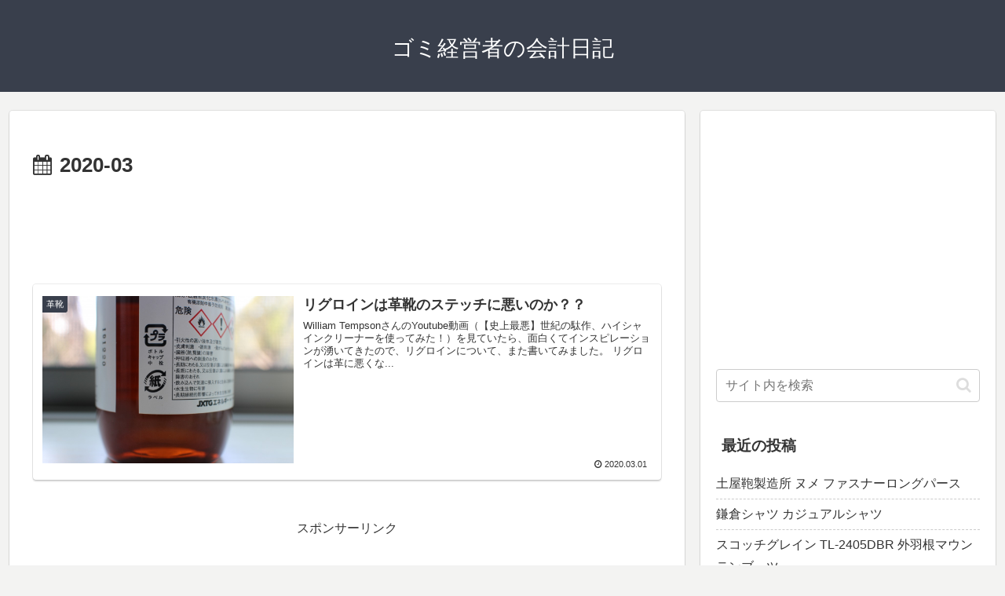

--- FILE ---
content_type: text/html; charset=utf-8
request_url: https://www.google.com/recaptcha/api2/aframe
body_size: 265
content:
<!DOCTYPE HTML><html><head><meta http-equiv="content-type" content="text/html; charset=UTF-8"></head><body><script nonce="1y5f_rFev8FAFeJA6tlUOA">/** Anti-fraud and anti-abuse applications only. See google.com/recaptcha */ try{var clients={'sodar':'https://pagead2.googlesyndication.com/pagead/sodar?'};window.addEventListener("message",function(a){try{if(a.source===window.parent){var b=JSON.parse(a.data);var c=clients[b['id']];if(c){var d=document.createElement('img');d.src=c+b['params']+'&rc='+(localStorage.getItem("rc::a")?sessionStorage.getItem("rc::b"):"");window.document.body.appendChild(d);sessionStorage.setItem("rc::e",parseInt(sessionStorage.getItem("rc::e")||0)+1);localStorage.setItem("rc::h",'1769001431378');}}}catch(b){}});window.parent.postMessage("_grecaptcha_ready", "*");}catch(b){}</script></body></html>